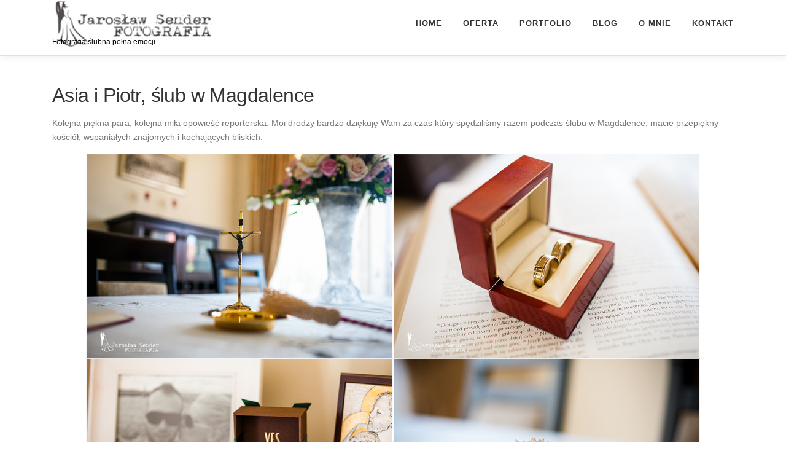

--- FILE ---
content_type: text/html; charset=UTF-8
request_url: http://jaroslawsender.com/2015/06/07/asia-i-piotr-slub-w-magdalence/
body_size: 10199
content:
<!DOCTYPE html>
<html dir="ltr" lang="pl-PL">
<head>
<meta charset="UTF-8">
<meta name="viewport" content="width=device-width, initial-scale=1">
<link rel="profile" href="http://gmpg.org/xfn/11">
<title>Asia i Piotr, ślub w Magdalence | Jarosław Sender - Fotografia ślubna Ostrołęka, Olsztyn, Warszawa, zdjęcia ślubne Ostrołęka, Olsztyn</title>

		<!-- All in One SEO 4.9.3 - aioseo.com -->
	<meta name="robots" content="max-image-preview:large" />
	<meta name="author" content="Jarosław Sender"/>
	<meta name="google-site-verification" content="G-90ERGL7MVL" />
	<meta name="keywords" content="fotograf ślubny warszawa,hotel groman,jarosław sender,kościół św. magdaleny w magdalence,najlepszy fotograf ślubny,repotaż ślubny warszawa,wedding photography,fotograf jarosław sender,fotografia ślubna warszawa,zdjęcia ślubne warszawa" />
	<link rel="canonical" href="http://jaroslawsender.com/2015/06/07/asia-i-piotr-slub-w-magdalence/" />
	<meta name="generator" content="All in One SEO (AIOSEO) 4.9.3" />
		<script type="application/ld+json" class="aioseo-schema">
			{"@context":"https:\/\/schema.org","@graph":[{"@type":"Article","@id":"http:\/\/jaroslawsender.com\/2015\/06\/07\/asia-i-piotr-slub-w-magdalence\/#article","name":"Asia i Piotr, \u015blub w Magdalence | Jaros\u0142aw Sender - Fotografia \u015blubna Ostro\u0142\u0119ka, Olsztyn, Warszawa, zdj\u0119cia \u015blubne Ostro\u0142\u0119ka, Olsztyn","headline":"Asia i Piotr, \u015blub w Magdalence","author":{"@id":"http:\/\/jaroslawsender.com\/author\/sebcio\/#author"},"publisher":{"@id":"http:\/\/jaroslawsender.com\/#person"},"image":{"@type":"ImageObject","url":"http:\/\/jaroslawsender.com\/wp-content\/uploads\/2015\/06\/201506061728_IMG_3631.jpg","width":1000,"height":667},"datePublished":"2015-06-07T23:12:20+02:00","dateModified":"2015-07-31T17:12:44+02:00","inLanguage":"pl-PL","mainEntityOfPage":{"@id":"http:\/\/jaroslawsender.com\/2015\/06\/07\/asia-i-piotr-slub-w-magdalence\/#webpage"},"isPartOf":{"@id":"http:\/\/jaroslawsender.com\/2015\/06\/07\/asia-i-piotr-slub-w-magdalence\/#webpage"},"articleSection":"Fotograf Jaros\u0142aw Sender, Fotografia \u015blubna Warszawa, Zdj\u0119cia \u015blubne Warszawa, fotograf \u015blubny Warszawa, Hotel Groman, jaros\u0142aw sender, Ko\u015bci\u00f3\u0142 \u015bw. Magdaleny w Magdalence, najlepszy fotograf \u015blubny, Repota\u017c \u015blubny Warszawa, wedding photography"},{"@type":"BreadcrumbList","@id":"http:\/\/jaroslawsender.com\/2015\/06\/07\/asia-i-piotr-slub-w-magdalence\/#breadcrumblist","itemListElement":[{"@type":"ListItem","@id":"http:\/\/jaroslawsender.com#listItem","position":1,"name":"Home","item":"http:\/\/jaroslawsender.com","nextItem":{"@type":"ListItem","@id":"http:\/\/jaroslawsender.com\/category\/fotograf-jaroslaw-sender\/#listItem","name":"Fotograf Jaros\u0142aw Sender"}},{"@type":"ListItem","@id":"http:\/\/jaroslawsender.com\/category\/fotograf-jaroslaw-sender\/#listItem","position":2,"name":"Fotograf Jaros\u0142aw Sender","item":"http:\/\/jaroslawsender.com\/category\/fotograf-jaroslaw-sender\/","nextItem":{"@type":"ListItem","@id":"http:\/\/jaroslawsender.com\/2015\/06\/07\/asia-i-piotr-slub-w-magdalence\/#listItem","name":"Asia i Piotr, \u015blub w Magdalence"},"previousItem":{"@type":"ListItem","@id":"http:\/\/jaroslawsender.com#listItem","name":"Home"}},{"@type":"ListItem","@id":"http:\/\/jaroslawsender.com\/2015\/06\/07\/asia-i-piotr-slub-w-magdalence\/#listItem","position":3,"name":"Asia i Piotr, \u015blub w Magdalence","previousItem":{"@type":"ListItem","@id":"http:\/\/jaroslawsender.com\/category\/fotograf-jaroslaw-sender\/#listItem","name":"Fotograf Jaros\u0142aw Sender"}}]},{"@type":"Person","@id":"http:\/\/jaroslawsender.com\/#person","name":"Jaros\u0142aw Sender"},{"@type":"Person","@id":"http:\/\/jaroslawsender.com\/author\/sebcio\/#author","url":"http:\/\/jaroslawsender.com\/author\/sebcio\/","name":"Jaros\u0142aw Sender"},{"@type":"WebPage","@id":"http:\/\/jaroslawsender.com\/2015\/06\/07\/asia-i-piotr-slub-w-magdalence\/#webpage","url":"http:\/\/jaroslawsender.com\/2015\/06\/07\/asia-i-piotr-slub-w-magdalence\/","name":"Asia i Piotr, \u015blub w Magdalence | Jaros\u0142aw Sender - Fotografia \u015blubna Ostro\u0142\u0119ka, Olsztyn, Warszawa, zdj\u0119cia \u015blubne Ostro\u0142\u0119ka, Olsztyn","inLanguage":"pl-PL","isPartOf":{"@id":"http:\/\/jaroslawsender.com\/#website"},"breadcrumb":{"@id":"http:\/\/jaroslawsender.com\/2015\/06\/07\/asia-i-piotr-slub-w-magdalence\/#breadcrumblist"},"author":{"@id":"http:\/\/jaroslawsender.com\/author\/sebcio\/#author"},"creator":{"@id":"http:\/\/jaroslawsender.com\/author\/sebcio\/#author"},"image":{"@type":"ImageObject","url":"http:\/\/jaroslawsender.com\/wp-content\/uploads\/2015\/06\/201506061728_IMG_3631.jpg","@id":"http:\/\/jaroslawsender.com\/2015\/06\/07\/asia-i-piotr-slub-w-magdalence\/#mainImage","width":1000,"height":667},"primaryImageOfPage":{"@id":"http:\/\/jaroslawsender.com\/2015\/06\/07\/asia-i-piotr-slub-w-magdalence\/#mainImage"},"datePublished":"2015-06-07T23:12:20+02:00","dateModified":"2015-07-31T17:12:44+02:00"},{"@type":"WebSite","@id":"http:\/\/jaroslawsender.com\/#website","url":"http:\/\/jaroslawsender.com\/","name":"Jaros\u0142aw Sender - Fotografia \u015blubna Ostro\u0142\u0119ka, Olsztyn, Warszawa, zdj\u0119cia \u015blubne Ostro\u0142\u0119ka, Olsztyn","description":"Fotografia \u015blubna pe\u0142na emocji","inLanguage":"pl-PL","publisher":{"@id":"http:\/\/jaroslawsender.com\/#person"}}]}
		</script>
		<!-- All in One SEO -->

<link rel='dns-prefetch' href='//www.googletagmanager.com' />
<link rel="alternate" type="application/rss+xml" title="Jarosław Sender - Fotografia ślubna Ostrołęka, Olsztyn, Warszawa, zdjęcia ślubne Ostrołęka, Olsztyn &raquo; Kanał z wpisami" href="http://jaroslawsender.com/feed/" />
<link rel="alternate" type="application/rss+xml" title="Jarosław Sender - Fotografia ślubna Ostrołęka, Olsztyn, Warszawa, zdjęcia ślubne Ostrołęka, Olsztyn &raquo; Kanał z komentarzami" href="http://jaroslawsender.com/comments/feed/" />
<link rel="alternate" type="application/rss+xml" title="Jarosław Sender - Fotografia ślubna Ostrołęka, Olsztyn, Warszawa, zdjęcia ślubne Ostrołęka, Olsztyn &raquo; Asia i Piotr, ślub w Magdalence Kanał z komentarzami" href="http://jaroslawsender.com/2015/06/07/asia-i-piotr-slub-w-magdalence/feed/" />
<link rel="alternate" title="oEmbed (JSON)" type="application/json+oembed" href="http://jaroslawsender.com/wp-json/oembed/1.0/embed?url=http%3A%2F%2Fjaroslawsender.com%2F2015%2F06%2F07%2Fasia-i-piotr-slub-w-magdalence%2F" />
<link rel="alternate" title="oEmbed (XML)" type="text/xml+oembed" href="http://jaroslawsender.com/wp-json/oembed/1.0/embed?url=http%3A%2F%2Fjaroslawsender.com%2F2015%2F06%2F07%2Fasia-i-piotr-slub-w-magdalence%2F&#038;format=xml" />
<style id='wp-img-auto-sizes-contain-inline-css' type='text/css'>
img:is([sizes=auto i],[sizes^="auto," i]){contain-intrinsic-size:3000px 1500px}
/*# sourceURL=wp-img-auto-sizes-contain-inline-css */
</style>
<style id='wp-emoji-styles-inline-css' type='text/css'>

	img.wp-smiley, img.emoji {
		display: inline !important;
		border: none !important;
		box-shadow: none !important;
		height: 1em !important;
		width: 1em !important;
		margin: 0 0.07em !important;
		vertical-align: -0.1em !important;
		background: none !important;
		padding: 0 !important;
	}
/*# sourceURL=wp-emoji-styles-inline-css */
</style>
<style id='wp-block-library-inline-css' type='text/css'>
:root{--wp-block-synced-color:#7a00df;--wp-block-synced-color--rgb:122,0,223;--wp-bound-block-color:var(--wp-block-synced-color);--wp-editor-canvas-background:#ddd;--wp-admin-theme-color:#007cba;--wp-admin-theme-color--rgb:0,124,186;--wp-admin-theme-color-darker-10:#006ba1;--wp-admin-theme-color-darker-10--rgb:0,107,160.5;--wp-admin-theme-color-darker-20:#005a87;--wp-admin-theme-color-darker-20--rgb:0,90,135;--wp-admin-border-width-focus:2px}@media (min-resolution:192dpi){:root{--wp-admin-border-width-focus:1.5px}}.wp-element-button{cursor:pointer}:root .has-very-light-gray-background-color{background-color:#eee}:root .has-very-dark-gray-background-color{background-color:#313131}:root .has-very-light-gray-color{color:#eee}:root .has-very-dark-gray-color{color:#313131}:root .has-vivid-green-cyan-to-vivid-cyan-blue-gradient-background{background:linear-gradient(135deg,#00d084,#0693e3)}:root .has-purple-crush-gradient-background{background:linear-gradient(135deg,#34e2e4,#4721fb 50%,#ab1dfe)}:root .has-hazy-dawn-gradient-background{background:linear-gradient(135deg,#faaca8,#dad0ec)}:root .has-subdued-olive-gradient-background{background:linear-gradient(135deg,#fafae1,#67a671)}:root .has-atomic-cream-gradient-background{background:linear-gradient(135deg,#fdd79a,#004a59)}:root .has-nightshade-gradient-background{background:linear-gradient(135deg,#330968,#31cdcf)}:root .has-midnight-gradient-background{background:linear-gradient(135deg,#020381,#2874fc)}:root{--wp--preset--font-size--normal:16px;--wp--preset--font-size--huge:42px}.has-regular-font-size{font-size:1em}.has-larger-font-size{font-size:2.625em}.has-normal-font-size{font-size:var(--wp--preset--font-size--normal)}.has-huge-font-size{font-size:var(--wp--preset--font-size--huge)}.has-text-align-center{text-align:center}.has-text-align-left{text-align:left}.has-text-align-right{text-align:right}.has-fit-text{white-space:nowrap!important}#end-resizable-editor-section{display:none}.aligncenter{clear:both}.items-justified-left{justify-content:flex-start}.items-justified-center{justify-content:center}.items-justified-right{justify-content:flex-end}.items-justified-space-between{justify-content:space-between}.screen-reader-text{border:0;clip-path:inset(50%);height:1px;margin:-1px;overflow:hidden;padding:0;position:absolute;width:1px;word-wrap:normal!important}.screen-reader-text:focus{background-color:#ddd;clip-path:none;color:#444;display:block;font-size:1em;height:auto;left:5px;line-height:normal;padding:15px 23px 14px;text-decoration:none;top:5px;width:auto;z-index:100000}html :where(.has-border-color){border-style:solid}html :where([style*=border-top-color]){border-top-style:solid}html :where([style*=border-right-color]){border-right-style:solid}html :where([style*=border-bottom-color]){border-bottom-style:solid}html :where([style*=border-left-color]){border-left-style:solid}html :where([style*=border-width]){border-style:solid}html :where([style*=border-top-width]){border-top-style:solid}html :where([style*=border-right-width]){border-right-style:solid}html :where([style*=border-bottom-width]){border-bottom-style:solid}html :where([style*=border-left-width]){border-left-style:solid}html :where(img[class*=wp-image-]){height:auto;max-width:100%}:where(figure){margin:0 0 1em}html :where(.is-position-sticky){--wp-admin--admin-bar--position-offset:var(--wp-admin--admin-bar--height,0px)}@media screen and (max-width:600px){html :where(.is-position-sticky){--wp-admin--admin-bar--position-offset:0px}}

/*# sourceURL=wp-block-library-inline-css */
</style><style id='global-styles-inline-css' type='text/css'>
:root{--wp--preset--aspect-ratio--square: 1;--wp--preset--aspect-ratio--4-3: 4/3;--wp--preset--aspect-ratio--3-4: 3/4;--wp--preset--aspect-ratio--3-2: 3/2;--wp--preset--aspect-ratio--2-3: 2/3;--wp--preset--aspect-ratio--16-9: 16/9;--wp--preset--aspect-ratio--9-16: 9/16;--wp--preset--color--black: #000000;--wp--preset--color--cyan-bluish-gray: #abb8c3;--wp--preset--color--white: #ffffff;--wp--preset--color--pale-pink: #f78da7;--wp--preset--color--vivid-red: #cf2e2e;--wp--preset--color--luminous-vivid-orange: #ff6900;--wp--preset--color--luminous-vivid-amber: #fcb900;--wp--preset--color--light-green-cyan: #7bdcb5;--wp--preset--color--vivid-green-cyan: #00d084;--wp--preset--color--pale-cyan-blue: #8ed1fc;--wp--preset--color--vivid-cyan-blue: #0693e3;--wp--preset--color--vivid-purple: #9b51e0;--wp--preset--gradient--vivid-cyan-blue-to-vivid-purple: linear-gradient(135deg,rgb(6,147,227) 0%,rgb(155,81,224) 100%);--wp--preset--gradient--light-green-cyan-to-vivid-green-cyan: linear-gradient(135deg,rgb(122,220,180) 0%,rgb(0,208,130) 100%);--wp--preset--gradient--luminous-vivid-amber-to-luminous-vivid-orange: linear-gradient(135deg,rgb(252,185,0) 0%,rgb(255,105,0) 100%);--wp--preset--gradient--luminous-vivid-orange-to-vivid-red: linear-gradient(135deg,rgb(255,105,0) 0%,rgb(207,46,46) 100%);--wp--preset--gradient--very-light-gray-to-cyan-bluish-gray: linear-gradient(135deg,rgb(238,238,238) 0%,rgb(169,184,195) 100%);--wp--preset--gradient--cool-to-warm-spectrum: linear-gradient(135deg,rgb(74,234,220) 0%,rgb(151,120,209) 20%,rgb(207,42,186) 40%,rgb(238,44,130) 60%,rgb(251,105,98) 80%,rgb(254,248,76) 100%);--wp--preset--gradient--blush-light-purple: linear-gradient(135deg,rgb(255,206,236) 0%,rgb(152,150,240) 100%);--wp--preset--gradient--blush-bordeaux: linear-gradient(135deg,rgb(254,205,165) 0%,rgb(254,45,45) 50%,rgb(107,0,62) 100%);--wp--preset--gradient--luminous-dusk: linear-gradient(135deg,rgb(255,203,112) 0%,rgb(199,81,192) 50%,rgb(65,88,208) 100%);--wp--preset--gradient--pale-ocean: linear-gradient(135deg,rgb(255,245,203) 0%,rgb(182,227,212) 50%,rgb(51,167,181) 100%);--wp--preset--gradient--electric-grass: linear-gradient(135deg,rgb(202,248,128) 0%,rgb(113,206,126) 100%);--wp--preset--gradient--midnight: linear-gradient(135deg,rgb(2,3,129) 0%,rgb(40,116,252) 100%);--wp--preset--font-size--small: 13px;--wp--preset--font-size--medium: 20px;--wp--preset--font-size--large: 36px;--wp--preset--font-size--x-large: 42px;--wp--preset--spacing--20: 0.44rem;--wp--preset--spacing--30: 0.67rem;--wp--preset--spacing--40: 1rem;--wp--preset--spacing--50: 1.5rem;--wp--preset--spacing--60: 2.25rem;--wp--preset--spacing--70: 3.38rem;--wp--preset--spacing--80: 5.06rem;--wp--preset--shadow--natural: 6px 6px 9px rgba(0, 0, 0, 0.2);--wp--preset--shadow--deep: 12px 12px 50px rgba(0, 0, 0, 0.4);--wp--preset--shadow--sharp: 6px 6px 0px rgba(0, 0, 0, 0.2);--wp--preset--shadow--outlined: 6px 6px 0px -3px rgb(255, 255, 255), 6px 6px rgb(0, 0, 0);--wp--preset--shadow--crisp: 6px 6px 0px rgb(0, 0, 0);}:where(.is-layout-flex){gap: 0.5em;}:where(.is-layout-grid){gap: 0.5em;}body .is-layout-flex{display: flex;}.is-layout-flex{flex-wrap: wrap;align-items: center;}.is-layout-flex > :is(*, div){margin: 0;}body .is-layout-grid{display: grid;}.is-layout-grid > :is(*, div){margin: 0;}:where(.wp-block-columns.is-layout-flex){gap: 2em;}:where(.wp-block-columns.is-layout-grid){gap: 2em;}:where(.wp-block-post-template.is-layout-flex){gap: 1.25em;}:where(.wp-block-post-template.is-layout-grid){gap: 1.25em;}.has-black-color{color: var(--wp--preset--color--black) !important;}.has-cyan-bluish-gray-color{color: var(--wp--preset--color--cyan-bluish-gray) !important;}.has-white-color{color: var(--wp--preset--color--white) !important;}.has-pale-pink-color{color: var(--wp--preset--color--pale-pink) !important;}.has-vivid-red-color{color: var(--wp--preset--color--vivid-red) !important;}.has-luminous-vivid-orange-color{color: var(--wp--preset--color--luminous-vivid-orange) !important;}.has-luminous-vivid-amber-color{color: var(--wp--preset--color--luminous-vivid-amber) !important;}.has-light-green-cyan-color{color: var(--wp--preset--color--light-green-cyan) !important;}.has-vivid-green-cyan-color{color: var(--wp--preset--color--vivid-green-cyan) !important;}.has-pale-cyan-blue-color{color: var(--wp--preset--color--pale-cyan-blue) !important;}.has-vivid-cyan-blue-color{color: var(--wp--preset--color--vivid-cyan-blue) !important;}.has-vivid-purple-color{color: var(--wp--preset--color--vivid-purple) !important;}.has-black-background-color{background-color: var(--wp--preset--color--black) !important;}.has-cyan-bluish-gray-background-color{background-color: var(--wp--preset--color--cyan-bluish-gray) !important;}.has-white-background-color{background-color: var(--wp--preset--color--white) !important;}.has-pale-pink-background-color{background-color: var(--wp--preset--color--pale-pink) !important;}.has-vivid-red-background-color{background-color: var(--wp--preset--color--vivid-red) !important;}.has-luminous-vivid-orange-background-color{background-color: var(--wp--preset--color--luminous-vivid-orange) !important;}.has-luminous-vivid-amber-background-color{background-color: var(--wp--preset--color--luminous-vivid-amber) !important;}.has-light-green-cyan-background-color{background-color: var(--wp--preset--color--light-green-cyan) !important;}.has-vivid-green-cyan-background-color{background-color: var(--wp--preset--color--vivid-green-cyan) !important;}.has-pale-cyan-blue-background-color{background-color: var(--wp--preset--color--pale-cyan-blue) !important;}.has-vivid-cyan-blue-background-color{background-color: var(--wp--preset--color--vivid-cyan-blue) !important;}.has-vivid-purple-background-color{background-color: var(--wp--preset--color--vivid-purple) !important;}.has-black-border-color{border-color: var(--wp--preset--color--black) !important;}.has-cyan-bluish-gray-border-color{border-color: var(--wp--preset--color--cyan-bluish-gray) !important;}.has-white-border-color{border-color: var(--wp--preset--color--white) !important;}.has-pale-pink-border-color{border-color: var(--wp--preset--color--pale-pink) !important;}.has-vivid-red-border-color{border-color: var(--wp--preset--color--vivid-red) !important;}.has-luminous-vivid-orange-border-color{border-color: var(--wp--preset--color--luminous-vivid-orange) !important;}.has-luminous-vivid-amber-border-color{border-color: var(--wp--preset--color--luminous-vivid-amber) !important;}.has-light-green-cyan-border-color{border-color: var(--wp--preset--color--light-green-cyan) !important;}.has-vivid-green-cyan-border-color{border-color: var(--wp--preset--color--vivid-green-cyan) !important;}.has-pale-cyan-blue-border-color{border-color: var(--wp--preset--color--pale-cyan-blue) !important;}.has-vivid-cyan-blue-border-color{border-color: var(--wp--preset--color--vivid-cyan-blue) !important;}.has-vivid-purple-border-color{border-color: var(--wp--preset--color--vivid-purple) !important;}.has-vivid-cyan-blue-to-vivid-purple-gradient-background{background: var(--wp--preset--gradient--vivid-cyan-blue-to-vivid-purple) !important;}.has-light-green-cyan-to-vivid-green-cyan-gradient-background{background: var(--wp--preset--gradient--light-green-cyan-to-vivid-green-cyan) !important;}.has-luminous-vivid-amber-to-luminous-vivid-orange-gradient-background{background: var(--wp--preset--gradient--luminous-vivid-amber-to-luminous-vivid-orange) !important;}.has-luminous-vivid-orange-to-vivid-red-gradient-background{background: var(--wp--preset--gradient--luminous-vivid-orange-to-vivid-red) !important;}.has-very-light-gray-to-cyan-bluish-gray-gradient-background{background: var(--wp--preset--gradient--very-light-gray-to-cyan-bluish-gray) !important;}.has-cool-to-warm-spectrum-gradient-background{background: var(--wp--preset--gradient--cool-to-warm-spectrum) !important;}.has-blush-light-purple-gradient-background{background: var(--wp--preset--gradient--blush-light-purple) !important;}.has-blush-bordeaux-gradient-background{background: var(--wp--preset--gradient--blush-bordeaux) !important;}.has-luminous-dusk-gradient-background{background: var(--wp--preset--gradient--luminous-dusk) !important;}.has-pale-ocean-gradient-background{background: var(--wp--preset--gradient--pale-ocean) !important;}.has-electric-grass-gradient-background{background: var(--wp--preset--gradient--electric-grass) !important;}.has-midnight-gradient-background{background: var(--wp--preset--gradient--midnight) !important;}.has-small-font-size{font-size: var(--wp--preset--font-size--small) !important;}.has-medium-font-size{font-size: var(--wp--preset--font-size--medium) !important;}.has-large-font-size{font-size: var(--wp--preset--font-size--large) !important;}.has-x-large-font-size{font-size: var(--wp--preset--font-size--x-large) !important;}
/*# sourceURL=global-styles-inline-css */
</style>

<style id='classic-theme-styles-inline-css' type='text/css'>
/*! This file is auto-generated */
.wp-block-button__link{color:#fff;background-color:#32373c;border-radius:9999px;box-shadow:none;text-decoration:none;padding:calc(.667em + 2px) calc(1.333em + 2px);font-size:1.125em}.wp-block-file__button{background:#32373c;color:#fff;text-decoration:none}
/*# sourceURL=/wp-includes/css/classic-themes.min.css */
</style>
<link rel='stylesheet' id='finalTilesGallery_stylesheet-css' href='http://jaroslawsender.com/wp-content/plugins/final-tiles-grid-gallery-lite/scripts/ftg.css?ver=3.6.10' type='text/css' media='all' />
<link rel='stylesheet' id='fontawesome_stylesheet-css' href='http://jaroslawsender.com/wp-content/plugins/final-tiles-grid-gallery-lite/fonts/font-awesome/css/font-awesome.min.css?ver=6.9' type='text/css' media='all' />
<link rel='stylesheet' id='onepress-animate-css' href='http://jaroslawsender.com/wp-content/themes/onepress/assets/css/animate.min.css?ver=2.3.3' type='text/css' media='all' />
<link rel='stylesheet' id='onepress-fa-css' href='http://jaroslawsender.com/wp-content/themes/onepress/assets/css/font-awesome.min.css?ver=4.7.0' type='text/css' media='all' />
<link rel='stylesheet' id='onepress-bootstrap-css' href='http://jaroslawsender.com/wp-content/themes/onepress/assets/css/bootstrap.min.css?ver=2.3.3' type='text/css' media='all' />
<link rel='stylesheet' id='onepress-style-css' href='http://jaroslawsender.com/wp-content/themes/onepress/style.css?ver=6.9' type='text/css' media='all' />
<style id='onepress-style-inline-css' type='text/css'>
#main .video-section section.hero-slideshow-wrapper{background:transparent}.hero-slideshow-wrapper:after{position:absolute;top:0px;left:0px;width:100%;height:100%;background-color:rgba(117,117,117,0.3);display:block;content:""}.body-desktop .parallax-hero .hero-slideshow-wrapper:after{display:none!important}#parallax-hero>.parallax-bg::before{background-color:rgba(117,117,117,0.3);opacity:1}.body-desktop .parallax-hero .hero-slideshow-wrapper:after{display:none!important}a,.screen-reader-text:hover,.screen-reader-text:active,.screen-reader-text:focus,.header-social a,.onepress-menu a:hover,.onepress-menu ul li a:hover,.onepress-menu li.onepress-current-item>a,.onepress-menu ul li.current-menu-item>a,.onepress-menu>li a.menu-actived,.onepress-menu.onepress-menu-mobile li.onepress-current-item>a,.site-footer a,.site-footer .footer-social a:hover,.site-footer .btt a:hover,.highlight,#comments .comment .comment-wrapper .comment-meta .comment-time:hover,#comments .comment .comment-wrapper .comment-meta .comment-reply-link:hover,#comments .comment .comment-wrapper .comment-meta .comment-edit-link:hover,.btn-theme-primary-outline,.sidebar .widget a:hover,.section-services .service-item .service-image i,.counter_item .counter__number,.team-member .member-thumb .member-profile a:hover,.icon-background-default{color:#454545}input[type="reset"],input[type="submit"],input[type="submit"],input[type="reset"]:hover,input[type="submit"]:hover,input[type="submit"]:hover .nav-links a:hover,.btn-theme-primary,.btn-theme-primary-outline:hover,.section-testimonials .card-theme-primary,.woocommerce #respond input#submit,.woocommerce a.button,.woocommerce button.button,.woocommerce input.button,.woocommerce button.button.alt,.pirate-forms-submit-button,.pirate-forms-submit-button:hover,input[type="reset"],input[type="submit"],input[type="submit"],.pirate-forms-submit-button,.contact-form div.wpforms-container-full .wpforms-form .wpforms-submit,.contact-form div.wpforms-container-full .wpforms-form .wpforms-submit:hover,.nav-links a:hover,.nav-links a.current,.nav-links .page-numbers:hover,.nav-links .page-numbers.current{background:#454545}.btn-theme-primary-outline,.btn-theme-primary-outline:hover,.pricing__item:hover,.section-testimonials .card-theme-primary,.entry-content blockquote{border-color:#454545}.feature-item:hover .icon-background-default{color:#999999}#footer-widgets{}.gallery-carousel .g-item{padding:0px 10px}.gallery-carousel-wrap{margin-left:-10px;margin-right:-10px}.gallery-grid .g-item,.gallery-masonry .g-item .inner{padding:10px}.gallery-grid-wrap,.gallery-masonry-wrap{margin-left:-10px;margin-right:-10px}.gallery-justified-wrap{margin-left:-20px;margin-right:-20px}
/*# sourceURL=onepress-style-inline-css */
</style>
<link rel='stylesheet' id='onepress-gallery-lightgallery-css' href='http://jaroslawsender.com/wp-content/themes/onepress/assets/css/lightgallery.css?ver=6.9' type='text/css' media='all' />
<script type="text/javascript" src="http://jaroslawsender.com/wp-content/plugins/jquery-updater/js/jquery-4.0.0.min.js?ver=4.0.0" id="jquery-core-js"></script>
<script type="text/javascript" src="http://jaroslawsender.com/wp-content/plugins/jquery-updater/js/jquery-migrate-3.6.0.min.js?ver=3.6.0" id="jquery-migrate-js"></script>
<link rel="https://api.w.org/" href="http://jaroslawsender.com/wp-json/" /><link rel="alternate" title="JSON" type="application/json" href="http://jaroslawsender.com/wp-json/wp/v2/posts/2744" /><link rel="EditURI" type="application/rsd+xml" title="RSD" href="http://jaroslawsender.com/xmlrpc.php?rsd" />
<meta name="generator" content="WordPress 6.9" />
<link rel='shortlink' href='http://jaroslawsender.com/?p=2744' />
<meta name="generator" content="Site Kit by Google 1.170.0" /><link rel="pingback" href="http://jaroslawsender.com/xmlrpc.php">
<!-- Znaczniki meta Google AdSense dodane przez Site Kit -->
<meta name="google-adsense-platform-account" content="ca-host-pub-2644536267352236">
<meta name="google-adsense-platform-domain" content="sitekit.withgoogle.com">
<!-- Zakończ dodawanie meta znaczników Google AdSense przez Site Kit -->
<link rel="icon" href="http://jaroslawsender.com/wp-content/uploads/2015/01/jaroslaw-sender-com-120x81.png" sizes="32x32" />
<link rel="icon" href="http://jaroslawsender.com/wp-content/uploads/2015/01/jaroslaw-sender-com.png" sizes="192x192" />
<link rel="apple-touch-icon" href="http://jaroslawsender.com/wp-content/uploads/2015/01/jaroslaw-sender-com.png" />
<meta name="msapplication-TileImage" content="http://jaroslawsender.com/wp-content/uploads/2015/01/jaroslaw-sender-com.png" />
</head>

<body class="wp-singular post-template-default single single-post postid-2744 single-format-standard wp-custom-logo wp-theme-onepress">
<div id="page" class="hfeed site">
	<a class="skip-link screen-reader-text" href="#content">Przejdź do treści</a>
	<div id="header-section" class="h-on-top no-transparent">		<header id="masthead" class="site-header header-contained no-sticky no-scroll no-t h-on-top" role="banner">
			<div class="container">
				<div class="site-branding">
				<div class="site-brand-inner has-logo-img has-desc"><div class="site-logo-div"><a href="http://jaroslawsender.com/" class="custom-logo-link  no-t-logo" rel="home" itemprop="url"><img width="281" height="81" src="http://jaroslawsender.com/wp-content/uploads/2015/01/jaroslaw-sender-com.png" class="custom-logo" alt="Jarosław Sender &#8211; Fotografia ślubna Ostrołęka, Olsztyn, Warszawa, zdjęcia ślubne Ostrołęka, Olsztyn" itemprop="logo" srcset="http://jaroslawsender.com/wp-content/uploads/2015/01/jaroslaw-sender-com.png 2x" decoding="async" /></a></div><p class="site-description">Fotografia ślubna pełna emocji</p></div>				</div>
				<div class="header-right-wrapper">
					<a href="#0" id="nav-toggle">Menu<span></span></a>
					<nav id="site-navigation" class="main-navigation" role="navigation">
						<ul class="onepress-menu">
							<li id="menu-item-6" class="menu-item menu-item-type-custom menu-item-object-custom menu-item-home menu-item-6"><a href="http://jaroslawsender.com/" title="Strona główna, Jarosław Sender FOTOGRAFIA">Home</a></li>
<li id="menu-item-374" class="menu-item menu-item-type-post_type menu-item-object-page menu-item-374"><a href="http://jaroslawsender.com/oferta/">Oferta</a></li>
<li id="menu-item-912" class="menu-item menu-item-type-post_type menu-item-object-page menu-item-912"><a href="http://jaroslawsender.com/portfolio/">Portfolio</a></li>
<li id="menu-item-1355" class="menu-item menu-item-type-post_type menu-item-object-page current_page_parent menu-item-1355"><a href="http://jaroslawsender.com/blog/">Blog</a></li>
<li id="menu-item-893" class="menu-item menu-item-type-post_type menu-item-object-page menu-item-893"><a href="http://jaroslawsender.com/o-mnie/">O mnie</a></li>
<li id="menu-item-9" class="menu-item menu-item-type-post_type menu-item-object-page menu-item-9"><a href="http://jaroslawsender.com/kontakt/" title="Kontakt, Jarosław Sender &#8211; FOTOGRAFIA">Kontakt</a></li>
						</ul>
					</nav>
					
				</div>
			</div>
		</header>
		</div>
	<div id="content" class="site-content">

		
		<div id="content-inside" class="container no-sidebar">
			<div id="primary" class="content-area">
				<main id="main" class="site-main" role="main">

				
					<article id="post-2744" class="post-2744 post type-post status-publish format-standard has-post-thumbnail hentry category-fotograf-jaroslaw-sender category-fotografia-slubna-warszawa category-zdjecia-slubne-warszawa tag-fotograf-slubny-warszawa tag-hotel-groman tag-jaroslaw-sender tag-kosciol-sw-magdaleny-w-magdalence tag-najlepszy-fotograf-slubny tag-repotaz-slubny-warszawa tag-wedding-photography">
	<header class="entry-header">
		<h1 class="entry-title">Asia i Piotr, ślub w Magdalence</h1>        	</header>

    
	<div class="entry-content">
		<p>Kolejna piękna para, kolejna miła opowieść reporterska. Moi drodzy bardzo dziękuję Wam za czas który spędziliśmy razem podczas ślubu w Magdalence, macie przepiękny kościół, wspaniałych znajomych i kochających bliskich.</p>
<p><img fetchpriority="high" decoding="async" class="aligncenter size-full wp-image-2927" src="http://www.jaroslawsender.com/wp-content/uploads/2015/06/201506061316_IMG_9664.jpg" alt="201506061316_IMG_9664" width="1000" height="667" /> <img decoding="async" class="aligncenter size-full wp-image-2928" src="http://www.jaroslawsender.com/wp-content/uploads/2015/06/201506061323_IMG_9667.jpg" alt="201506061323_IMG_9667" width="1000" height="667" /> <img decoding="async" class="aligncenter size-full wp-image-2929" src="http://www.jaroslawsender.com/wp-content/uploads/2015/06/201506061333_IMG_9673.jpg" alt="201506061333_IMG_9673" width="1000" height="667" /> <img loading="lazy" decoding="async" class="aligncenter size-full wp-image-2930" src="http://www.jaroslawsender.com/wp-content/uploads/2015/06/201506061419_IMG_3163.jpg" alt="201506061419_IMG_3163" width="1000" height="667" /> <img loading="lazy" decoding="async" class="aligncenter size-full wp-image-2931" src="http://www.jaroslawsender.com/wp-content/uploads/2015/06/201506061437_IMG_3217.jpg" alt="201506061437_IMG_3217" width="1000" height="667" /> <img loading="lazy" decoding="async" class="aligncenter size-full wp-image-2932" src="http://www.jaroslawsender.com/wp-content/uploads/2015/06/201506061446_IMG_3242.jpg" alt="201506061446_IMG_3242" width="1000" height="667" /> <img loading="lazy" decoding="async" class="aligncenter size-full wp-image-2933" src="http://www.jaroslawsender.com/wp-content/uploads/2015/06/201506061458_IMG_3272.jpg" alt="201506061458_IMG_3272" width="1000" height="667" /> <img loading="lazy" decoding="async" class="aligncenter size-full wp-image-2934" src="http://www.jaroslawsender.com/wp-content/uploads/2015/06/201506061500_IMG_9770.jpg" alt="201506061500_IMG_9770" width="1000" height="667" /> <img loading="lazy" decoding="async" class="aligncenter size-full wp-image-2935" src="http://www.jaroslawsender.com/wp-content/uploads/2015/06/201506061503_IMG_9788.jpg" alt="201506061503_IMG_9788" width="667" height="1000" /> <img loading="lazy" decoding="async" class="aligncenter size-full wp-image-2936" src="http://www.jaroslawsender.com/wp-content/uploads/2015/06/201506061539_IMG_3318.jpg" alt="201506061539_IMG_3318" width="1000" height="667" /> <img loading="lazy" decoding="async" class="aligncenter size-full wp-image-2937" src="http://www.jaroslawsender.com/wp-content/uploads/2015/06/201506061602_IMG_3368.jpg" alt="201506061602_IMG_3368" width="667" height="1000" /> <img loading="lazy" decoding="async" class="aligncenter size-full wp-image-2938" src="http://www.jaroslawsender.com/wp-content/uploads/2015/06/201506061606_IMG_9883.jpg" alt="201506061606_IMG_9883" width="1000" height="667" /> <img loading="lazy" decoding="async" class="aligncenter size-full wp-image-2939" src="http://www.jaroslawsender.com/wp-content/uploads/2015/06/201506061632_IMG_9922.jpg" alt="201506061632_IMG_9922" width="1000" height="667" /> <img loading="lazy" decoding="async" class="aligncenter size-full wp-image-2940" src="http://www.jaroslawsender.com/wp-content/uploads/2015/06/201506061636_IMG_3507.jpg" alt="201506061636_IMG_3507" width="1000" height="667" /> <img loading="lazy" decoding="async" class="aligncenter size-full wp-image-2941" src="http://www.jaroslawsender.com/wp-content/uploads/2015/06/201506061636_IMG_3512.jpg" alt="201506061636_IMG_3512" width="1000" height="667" /> <img loading="lazy" decoding="async" class="aligncenter size-full wp-image-2942" src="http://www.jaroslawsender.com/wp-content/uploads/2015/06/201506061646_IMG_3546.jpg" alt="201506061646_IMG_3546" width="1000" height="667" /> <img loading="lazy" decoding="async" class="aligncenter size-full wp-image-2745" src="http://www.jaroslawsender.com/wp-content/uploads/2015/06/201506061728_IMG_3631.jpg" alt="201506061728_IMG_3631" width="1000" height="667" /><img loading="lazy" decoding="async" class="aligncenter size-full wp-image-2944" src="http://www.jaroslawsender.com/wp-content/uploads/2015/06/201506061755_IMG_3667.jpg" alt="201506061755_IMG_3667" width="1000" height="667" /> <img loading="lazy" decoding="async" class="aligncenter size-full wp-image-2945" src="http://www.jaroslawsender.com/wp-content/uploads/2015/06/201506061757_IMG_0207.jpg" alt="201506061757_IMG_0207" width="1000" height="667" /> <img loading="lazy" decoding="async" class="aligncenter size-full wp-image-2946" src="http://www.jaroslawsender.com/wp-content/uploads/2015/06/201506061757_IMG_3684.jpg" alt="201506061757_IMG_3684" width="1000" height="667" /> <img loading="lazy" decoding="async" class="aligncenter size-full wp-image-2947" src="http://www.jaroslawsender.com/wp-content/uploads/2015/06/201506061803_IMG_0212.jpg" alt="201506061803_IMG_0212" width="1000" height="667" /> <img loading="lazy" decoding="async" class="aligncenter size-full wp-image-2948" src="http://www.jaroslawsender.com/wp-content/uploads/2015/06/201506061810_IMG_3753.jpg" alt="201506061810_IMG_3753" width="1000" height="667" /> <img loading="lazy" decoding="async" class="aligncenter size-full wp-image-2949" src="http://www.jaroslawsender.com/wp-content/uploads/2015/06/201506061813_IMG_0234.jpg" alt="201506061813_IMG_0234" width="1000" height="667" /> <img loading="lazy" decoding="async" class="aligncenter size-full wp-image-2950" src="http://www.jaroslawsender.com/wp-content/uploads/2015/06/201506061816_IMG_3767.jpg" alt="201506061816_IMG_3767" width="1000" height="667" /> <img loading="lazy" decoding="async" class="aligncenter size-full wp-image-2951" src="http://www.jaroslawsender.com/wp-content/uploads/2015/06/201506061816_IMG_3777.jpg" alt="201506061816_IMG_3777" width="1000" height="667" /> <img loading="lazy" decoding="async" class="aligncenter size-full wp-image-2952" src="http://www.jaroslawsender.com/wp-content/uploads/2015/06/201506061817_IMG_3780.jpg" alt="201506061817_IMG_3780" width="1000" height="667" /> <img loading="lazy" decoding="async" class="aligncenter size-full wp-image-2953" src="http://www.jaroslawsender.com/wp-content/uploads/2015/06/201506061817_IMG_3787.jpg" alt="201506061817_IMG_3787" width="1000" height="667" /> <img loading="lazy" decoding="async" class="aligncenter size-full wp-image-2954" src="http://www.jaroslawsender.com/wp-content/uploads/2015/06/201506061818_IMG_0271.jpg" alt="201506061818_IMG_0271" width="1000" height="667" /> <img loading="lazy" decoding="async" class="aligncenter size-full wp-image-2955" src="http://www.jaroslawsender.com/wp-content/uploads/2015/06/201506061819_IMG_3794.jpg" alt="201506061819_IMG_3794" width="1000" height="667" /> <img loading="lazy" decoding="async" class="aligncenter size-full wp-image-2956" src="http://www.jaroslawsender.com/wp-content/uploads/2015/06/201506061832_IMG_3862.jpg" alt="201506061832_IMG_3862" width="1000" height="667" /> <img loading="lazy" decoding="async" class="aligncenter size-full wp-image-2957" src="http://www.jaroslawsender.com/wp-content/uploads/2015/06/201506061837_IMG_0335.jpg" alt="201506061837_IMG_0335" width="1000" height="667" /> <img loading="lazy" decoding="async" class="aligncenter size-full wp-image-2958" src="http://www.jaroslawsender.com/wp-content/uploads/2015/06/201506061933_IMG_0537.jpg" alt="201506061933_IMG_0537" width="1000" height="667" /> <img loading="lazy" decoding="async" class="aligncenter size-full wp-image-2959" src="http://www.jaroslawsender.com/wp-content/uploads/2015/06/201506061935_IMG_0589.jpg" alt="201506061935_IMG_0589" width="1000" height="667" /> <img loading="lazy" decoding="async" class="aligncenter size-full wp-image-2960" src="http://www.jaroslawsender.com/wp-content/uploads/2015/06/201506061937_IMG_0601.jpg" alt="201506061937_IMG_0601" width="1000" height="667" /> <img loading="lazy" decoding="async" class="aligncenter size-full wp-image-2961" src="http://www.jaroslawsender.com/wp-content/uploads/2015/06/201506062051_IMG_4038.jpg" alt="201506062051_IMG_4038" width="1000" height="667" /> <img loading="lazy" decoding="async" class="aligncenter size-full wp-image-2962" src="http://www.jaroslawsender.com/wp-content/uploads/2015/06/201506062052_IMG_4048.jpg" alt="201506062052_IMG_4048" width="1000" height="667" /> <img loading="lazy" decoding="async" class="aligncenter size-full wp-image-2963" src="http://www.jaroslawsender.com/wp-content/uploads/2015/06/201506062148_IMG_0731.jpg" alt="201506062148_IMG_0731" width="1000" height="667" /> <img loading="lazy" decoding="async" class="aligncenter size-full wp-image-2964" src="http://www.jaroslawsender.com/wp-content/uploads/2015/06/201506062150_IMG_4205.jpg" alt="201506062150_IMG_4205" width="1000" height="667" /> <img loading="lazy" decoding="async" class="aligncenter size-full wp-image-2965" src="http://www.jaroslawsender.com/wp-content/uploads/2015/06/201506062153_IMG_0743.jpg" alt="201506062153_IMG_0743" width="1000" height="667" /> <img loading="lazy" decoding="async" class="aligncenter size-full wp-image-2966" src="http://www.jaroslawsender.com/wp-content/uploads/2015/06/201506062233_IMG_4296.jpg" alt="201506062233_IMG_4296" width="1000" height="667" /> <img loading="lazy" decoding="async" class="aligncenter size-full wp-image-2967" src="http://www.jaroslawsender.com/wp-content/uploads/2015/06/201506062235_IMG_0823.jpg" alt="201506062235_IMG_0823" width="1000" height="667" /> <img loading="lazy" decoding="async" class="aligncenter size-full wp-image-2968" src="http://www.jaroslawsender.com/wp-content/uploads/2015/06/201506062309_IMG_0854.jpg" alt="201506062309_IMG_0854" width="1000" height="667" /> <img loading="lazy" decoding="async" class="aligncenter size-full wp-image-2969" src="http://www.jaroslawsender.com/wp-content/uploads/2015/06/201506062313_IMG_4342.jpg" alt="201506062313_IMG_4342" width="1000" height="667" /> <img loading="lazy" decoding="async" class="aligncenter size-full wp-image-2970" src="http://www.jaroslawsender.com/wp-content/uploads/2015/06/201506062319_IMG_4385.jpg" alt="201506062319_IMG_4385" width="1000" height="667" /> <img loading="lazy" decoding="async" class="aligncenter size-full wp-image-2971" src="http://www.jaroslawsender.com/wp-content/uploads/2015/06/201506062319_IMG_4388.jpg" alt="201506062319_IMG_4388" width="1000" height="667" /> <img loading="lazy" decoding="async" class="aligncenter size-full wp-image-2972" src="http://www.jaroslawsender.com/wp-content/uploads/2015/06/201506062348_IMG_4411.jpg" alt="201506062348_IMG_4411" width="1000" height="667" /> <img loading="lazy" decoding="async" class="aligncenter size-full wp-image-2973" src="http://www.jaroslawsender.com/wp-content/uploads/2015/06/201506070001_IMG_4465.jpg" alt="201506070001_IMG_4465" width="1000" height="667" /> <img loading="lazy" decoding="async" class="aligncenter size-full wp-image-2974" src="http://www.jaroslawsender.com/wp-content/uploads/2015/06/201506070006_IMG_0913.jpg" alt="201506070006_IMG_0913" width="1000" height="667" /> <img loading="lazy" decoding="async" class="aligncenter size-full wp-image-2975" src="http://www.jaroslawsender.com/wp-content/uploads/2015/06/201506070015_IMG_4510.jpg" alt="201506070015_IMG_4510" width="1000" height="667" /> <img loading="lazy" decoding="async" class="aligncenter size-full wp-image-2976" src="http://www.jaroslawsender.com/wp-content/uploads/2015/06/201506070019_IMG_0945.jpg" alt="201506070019_IMG_0945" width="1000" height="667" /> <img loading="lazy" decoding="async" class="aligncenter size-full wp-image-2977" src="http://www.jaroslawsender.com/wp-content/uploads/2015/06/201506070035_IMG_4547.jpg" alt="201506070035_IMG_4547" width="1000" height="667" /> <img loading="lazy" decoding="async" class="aligncenter size-full wp-image-2978" src="http://www.jaroslawsender.com/wp-content/uploads/2015/06/201506070039_IMG_0958.jpg" alt="201506070039_IMG_0958" width="1000" height="667" /> <img loading="lazy" decoding="async" class="aligncenter size-full wp-image-2979" src="http://www.jaroslawsender.com/wp-content/uploads/2015/06/201506070039_IMG_4568.jpg" alt="201506070039_IMG_4568" width="1000" height="667" /> <img loading="lazy" decoding="async" class="aligncenter size-full wp-image-2980" src="http://www.jaroslawsender.com/wp-content/uploads/2015/06/201506070043_IMG_0973.jpg" alt="201506070043_IMG_0973" width="1000" height="667" /> <img loading="lazy" decoding="async" class="aligncenter size-full wp-image-2981" src="http://www.jaroslawsender.com/wp-content/uploads/2015/06/201506070138_IMG_1053.jpg" alt="201506070138_IMG_1053" width="1000" height="667" /> <img loading="lazy" decoding="async" class="aligncenter size-full wp-image-2982" src="http://www.jaroslawsender.com/wp-content/uploads/2015/06/201506070138_IMG_1080.jpg" alt="201506070138_IMG_1080" width="1000" height="667" /></p>
<div>Kościół św. Magdaleny w Magdalence</div>
<div>Hotel Groman</div>
			</div>
    </article>


					
				
				</main>
			</div>

            
		</div>
	</div>

	<footer id="colophon" class="site-footer" role="contentinfo">
						<div class="footer-connect">
			<div class="container">
				<div class="row">
					 <div class="col-md-8 offset-md-2 col-sm-12 offset-md-0">		<div class="footer-social">
			<h5 class="follow-heading">Bądź na bieżąco</h5><div class="footer-social-icons"><a target="_blank" href="https://www.facebook.com/JaroslawSenderFotografia" title="Facebook"><i class="fa fa fa-facebook-square"></i></a><a target="_blank" href="https://www.instagram.com/jaroslawsender/" title="Instagram"><i class="fa fa fa-instagram"></i></a></div>		</div>
		</div>				</div>
			</div>
		</div>
	
		<div class="site-info">
			<div class="container">
									<div class="btt">
						<a class="back-to-top" href="#page" title="Powrót na górę"><i class="fa fa-angle-double-up wow flash" data-wow-duration="2s"></i></a>
					</div>
										Prawa autorskie &copy; 2026 Jarosław Sender - Fotografia ślubna Ostrołęka, Olsztyn, Warszawa, zdjęcia ślubne Ostrołęka, Olsztyn		<span class="sep"> &ndash; </span>
		<a href="https://www.famethemes.com/themes/onepress">OnePress</a> motyw wg FameThemes					</div>
		</div>

	</footer>
	</div>


<script type="speculationrules">
{"prefetch":[{"source":"document","where":{"and":[{"href_matches":"/*"},{"not":{"href_matches":["/wp-*.php","/wp-admin/*","/wp-content/uploads/*","/wp-content/*","/wp-content/plugins/*","/wp-content/themes/onepress/*","/*\\?(.+)"]}},{"not":{"selector_matches":"a[rel~=\"nofollow\"]"}},{"not":{"selector_matches":".no-prefetch, .no-prefetch a"}}]},"eagerness":"conservative"}]}
</script>
<script type="text/javascript" src="http://jaroslawsender.com/wp-content/plugins/final-tiles-grid-gallery-lite/scripts/jquery.finalTilesGallery.js?ver=3.6.10" id="finalTilesGallery-js"></script>
<script type="text/javascript" src="http://jaroslawsender.com/wp-content/themes/onepress/assets/js/plugins.js?ver=2.3.3" id="onepress-js-plugins-js"></script>
<script type="text/javascript" src="http://jaroslawsender.com/wp-content/themes/onepress/assets/js/bootstrap.min.js?ver=2.3.3" id="onepress-js-bootstrap-js"></script>
<script type="text/javascript" id="onepress-theme-js-extra">
/* <![CDATA[ */
var onepress_js_settings = {"onepress_disable_animation":"","onepress_disable_sticky_header":"1","onepress_vertical_align_menu":"","hero_animation":"flipInX","hero_speed":"2000","hero_fade":"750","hero_duration":"1500","hero_disable_preload":"1","is_home":"","gallery_enable":"","is_rtl":""};
//# sourceURL=onepress-theme-js-extra
/* ]]> */
</script>
<script type="text/javascript" src="http://jaroslawsender.com/wp-content/themes/onepress/assets/js/theme.js?ver=2.3.3" id="onepress-theme-js"></script>
<script type="text/javascript" src="http://jaroslawsender.com/wp-includes/js/comment-reply.min.js?ver=6.9" id="comment-reply-js" async="async" data-wp-strategy="async" fetchpriority="low"></script>
<script type="text/javascript" id="no-right-click-images-admin-js-extra">
/* <![CDATA[ */
var nrci_opts = {"gesture":"1","drag":"1","touch":"1","admin":"1"};
//# sourceURL=no-right-click-images-admin-js-extra
/* ]]> */
</script>
<script type="text/javascript" src="http://jaroslawsender.com/wp-content/plugins/no-right-click-images-plugin/js/no-right-click-images-frontend.js?ver=4.1" id="no-right-click-images-admin-js"></script>
<script id="wp-emoji-settings" type="application/json">
{"baseUrl":"https://s.w.org/images/core/emoji/17.0.2/72x72/","ext":".png","svgUrl":"https://s.w.org/images/core/emoji/17.0.2/svg/","svgExt":".svg","source":{"concatemoji":"http://jaroslawsender.com/wp-includes/js/wp-emoji-release.min.js?ver=6.9"}}
</script>
<script type="module">
/* <![CDATA[ */
/*! This file is auto-generated */
const a=JSON.parse(document.getElementById("wp-emoji-settings").textContent),o=(window._wpemojiSettings=a,"wpEmojiSettingsSupports"),s=["flag","emoji"];function i(e){try{var t={supportTests:e,timestamp:(new Date).valueOf()};sessionStorage.setItem(o,JSON.stringify(t))}catch(e){}}function c(e,t,n){e.clearRect(0,0,e.canvas.width,e.canvas.height),e.fillText(t,0,0);t=new Uint32Array(e.getImageData(0,0,e.canvas.width,e.canvas.height).data);e.clearRect(0,0,e.canvas.width,e.canvas.height),e.fillText(n,0,0);const a=new Uint32Array(e.getImageData(0,0,e.canvas.width,e.canvas.height).data);return t.every((e,t)=>e===a[t])}function p(e,t){e.clearRect(0,0,e.canvas.width,e.canvas.height),e.fillText(t,0,0);var n=e.getImageData(16,16,1,1);for(let e=0;e<n.data.length;e++)if(0!==n.data[e])return!1;return!0}function u(e,t,n,a){switch(t){case"flag":return n(e,"\ud83c\udff3\ufe0f\u200d\u26a7\ufe0f","\ud83c\udff3\ufe0f\u200b\u26a7\ufe0f")?!1:!n(e,"\ud83c\udde8\ud83c\uddf6","\ud83c\udde8\u200b\ud83c\uddf6")&&!n(e,"\ud83c\udff4\udb40\udc67\udb40\udc62\udb40\udc65\udb40\udc6e\udb40\udc67\udb40\udc7f","\ud83c\udff4\u200b\udb40\udc67\u200b\udb40\udc62\u200b\udb40\udc65\u200b\udb40\udc6e\u200b\udb40\udc67\u200b\udb40\udc7f");case"emoji":return!a(e,"\ud83e\u1fac8")}return!1}function f(e,t,n,a){let r;const o=(r="undefined"!=typeof WorkerGlobalScope&&self instanceof WorkerGlobalScope?new OffscreenCanvas(300,150):document.createElement("canvas")).getContext("2d",{willReadFrequently:!0}),s=(o.textBaseline="top",o.font="600 32px Arial",{});return e.forEach(e=>{s[e]=t(o,e,n,a)}),s}function r(e){var t=document.createElement("script");t.src=e,t.defer=!0,document.head.appendChild(t)}a.supports={everything:!0,everythingExceptFlag:!0},new Promise(t=>{let n=function(){try{var e=JSON.parse(sessionStorage.getItem(o));if("object"==typeof e&&"number"==typeof e.timestamp&&(new Date).valueOf()<e.timestamp+604800&&"object"==typeof e.supportTests)return e.supportTests}catch(e){}return null}();if(!n){if("undefined"!=typeof Worker&&"undefined"!=typeof OffscreenCanvas&&"undefined"!=typeof URL&&URL.createObjectURL&&"undefined"!=typeof Blob)try{var e="postMessage("+f.toString()+"("+[JSON.stringify(s),u.toString(),c.toString(),p.toString()].join(",")+"));",a=new Blob([e],{type:"text/javascript"});const r=new Worker(URL.createObjectURL(a),{name:"wpTestEmojiSupports"});return void(r.onmessage=e=>{i(n=e.data),r.terminate(),t(n)})}catch(e){}i(n=f(s,u,c,p))}t(n)}).then(e=>{for(const n in e)a.supports[n]=e[n],a.supports.everything=a.supports.everything&&a.supports[n],"flag"!==n&&(a.supports.everythingExceptFlag=a.supports.everythingExceptFlag&&a.supports[n]);var t;a.supports.everythingExceptFlag=a.supports.everythingExceptFlag&&!a.supports.flag,a.supports.everything||((t=a.source||{}).concatemoji?r(t.concatemoji):t.wpemoji&&t.twemoji&&(r(t.twemoji),r(t.wpemoji)))});
//# sourceURL=http://jaroslawsender.com/wp-includes/js/wp-emoji-loader.min.js
/* ]]> */
</script>

</body>
</html>
